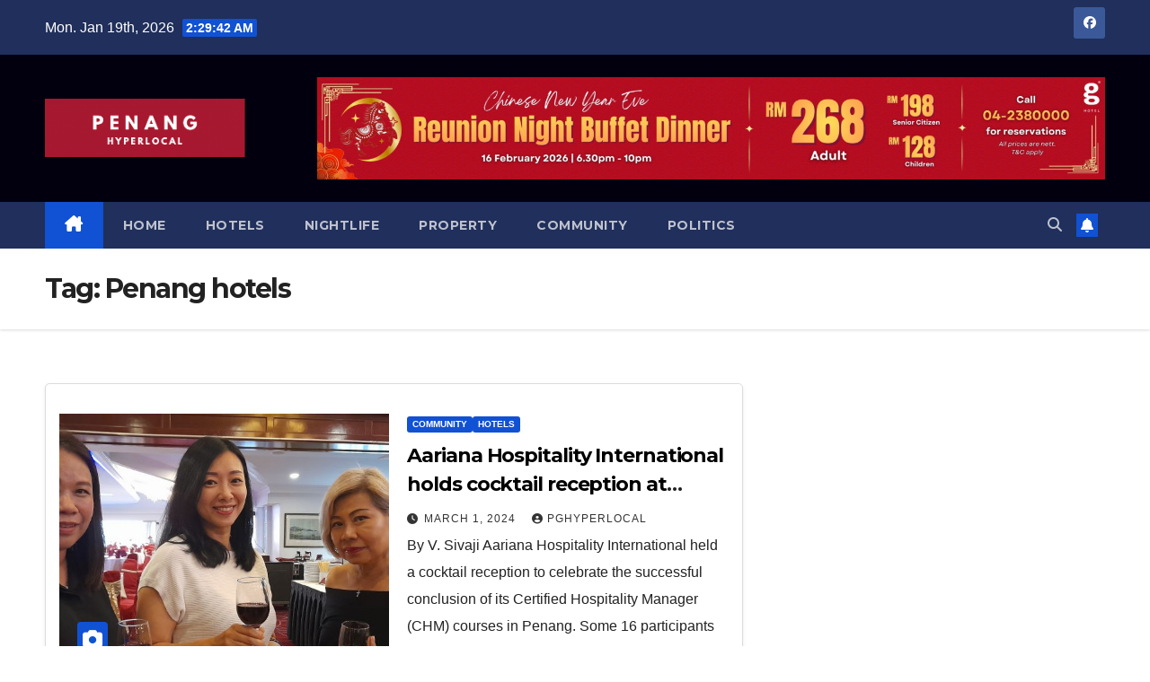

--- FILE ---
content_type: text/html; charset=UTF-8
request_url: https://penanghyperlocal.com/tag/penang-hotels/
body_size: 12242
content:
<!DOCTYPE html>
<html lang="en-US">
<head>
<meta charset="UTF-8">
<meta name="viewport" content="width=device-width, initial-scale=1">
<link rel="profile" href="http://gmpg.org/xfn/11">
<meta name='robots' content='index, follow, max-image-preview:large, max-snippet:-1, max-video-preview:-1' />
	<style>img:is([sizes="auto" i], [sizes^="auto," i]) { contain-intrinsic-size: 3000px 1500px }</style>
	
	<!-- This site is optimized with the Yoast SEO plugin v22.9 - https://yoast.com/wordpress/plugins/seo/ -->
	<title>Penang hotels Archives - Penang Hyperlocal</title>
	<link rel="canonical" href="https://penanghyperlocal.com/tag/penang-hotels/" />
	<meta property="og:locale" content="en_US" />
	<meta property="og:type" content="article" />
	<meta property="og:title" content="Penang hotels Archives - Penang Hyperlocal" />
	<meta property="og:url" content="https://penanghyperlocal.com/tag/penang-hotels/" />
	<meta property="og:site_name" content="Penang Hyperlocal" />
	<meta name="twitter:card" content="summary_large_image" />
	<script type="application/ld+json" class="yoast-schema-graph">{"@context":"https://schema.org","@graph":[{"@type":"CollectionPage","@id":"https://penanghyperlocal.com/tag/penang-hotels/","url":"https://penanghyperlocal.com/tag/penang-hotels/","name":"Penang hotels Archives - Penang Hyperlocal","isPartOf":{"@id":"https://penanghyperlocal.com/#website"},"primaryImageOfPage":{"@id":"https://penanghyperlocal.com/tag/penang-hotels/#primaryimage"},"image":{"@id":"https://penanghyperlocal.com/tag/penang-hotels/#primaryimage"},"thumbnailUrl":"https://penanghyperlocal.com/wp-content/uploads/2024/03/Pg-Club-3.jpg","breadcrumb":{"@id":"https://penanghyperlocal.com/tag/penang-hotels/#breadcrumb"},"inLanguage":"en-US"},{"@type":"ImageObject","inLanguage":"en-US","@id":"https://penanghyperlocal.com/tag/penang-hotels/#primaryimage","url":"https://penanghyperlocal.com/wp-content/uploads/2024/03/Pg-Club-3.jpg","contentUrl":"https://penanghyperlocal.com/wp-content/uploads/2024/03/Pg-Club-3.jpg","width":1000,"height":450},{"@type":"BreadcrumbList","@id":"https://penanghyperlocal.com/tag/penang-hotels/#breadcrumb","itemListElement":[{"@type":"ListItem","position":1,"name":"Home","item":"https://penanghyperlocal.com/"},{"@type":"ListItem","position":2,"name":"Penang hotels"}]},{"@type":"WebSite","@id":"https://penanghyperlocal.com/#website","url":"https://penanghyperlocal.com/","name":"Penang Hyperlocal","description":"","publisher":{"@id":"https://penanghyperlocal.com/#organization"},"potentialAction":[{"@type":"SearchAction","target":{"@type":"EntryPoint","urlTemplate":"https://penanghyperlocal.com/?s={search_term_string}"},"query-input":"required name=search_term_string"}],"inLanguage":"en-US"},{"@type":"Organization","@id":"https://penanghyperlocal.com/#organization","name":"Penang Hyperlocal","url":"https://penanghyperlocal.com/","logo":{"@type":"ImageObject","inLanguage":"en-US","@id":"https://penanghyperlocal.com/#/schema/logo/image/","url":"https://penanghyperlocal.com/wp-content/uploads/2019/03/20190305_193241_0001-1-e1551867079130.png","contentUrl":"https://penanghyperlocal.com/wp-content/uploads/2019/03/20190305_193241_0001-1-e1551867079130.png","width":306,"height":135,"caption":"Penang Hyperlocal"},"image":{"@id":"https://penanghyperlocal.com/#/schema/logo/image/"},"sameAs":["https://www.facebook.com/penanghyperlocal"]}]}</script>
	<!-- / Yoast SEO plugin. -->


<link rel='dns-prefetch' href='//fonts.googleapis.com' />
<link rel="alternate" type="application/rss+xml" title="Penang Hyperlocal &raquo; Feed" href="https://penanghyperlocal.com/feed/" />
<link rel="alternate" type="application/rss+xml" title="Penang Hyperlocal &raquo; Comments Feed" href="https://penanghyperlocal.com/comments/feed/" />
<link rel="alternate" type="application/rss+xml" title="Penang Hyperlocal &raquo; Penang hotels Tag Feed" href="https://penanghyperlocal.com/tag/penang-hotels/feed/" />
<script>
window._wpemojiSettings = {"baseUrl":"https:\/\/s.w.org\/images\/core\/emoji\/16.0.1\/72x72\/","ext":".png","svgUrl":"https:\/\/s.w.org\/images\/core\/emoji\/16.0.1\/svg\/","svgExt":".svg","source":{"concatemoji":"https:\/\/penanghyperlocal.com\/wp-includes\/js\/wp-emoji-release.min.js?ver=6.8.3"}};
/*! This file is auto-generated */
!function(s,n){var o,i,e;function c(e){try{var t={supportTests:e,timestamp:(new Date).valueOf()};sessionStorage.setItem(o,JSON.stringify(t))}catch(e){}}function p(e,t,n){e.clearRect(0,0,e.canvas.width,e.canvas.height),e.fillText(t,0,0);var t=new Uint32Array(e.getImageData(0,0,e.canvas.width,e.canvas.height).data),a=(e.clearRect(0,0,e.canvas.width,e.canvas.height),e.fillText(n,0,0),new Uint32Array(e.getImageData(0,0,e.canvas.width,e.canvas.height).data));return t.every(function(e,t){return e===a[t]})}function u(e,t){e.clearRect(0,0,e.canvas.width,e.canvas.height),e.fillText(t,0,0);for(var n=e.getImageData(16,16,1,1),a=0;a<n.data.length;a++)if(0!==n.data[a])return!1;return!0}function f(e,t,n,a){switch(t){case"flag":return n(e,"\ud83c\udff3\ufe0f\u200d\u26a7\ufe0f","\ud83c\udff3\ufe0f\u200b\u26a7\ufe0f")?!1:!n(e,"\ud83c\udde8\ud83c\uddf6","\ud83c\udde8\u200b\ud83c\uddf6")&&!n(e,"\ud83c\udff4\udb40\udc67\udb40\udc62\udb40\udc65\udb40\udc6e\udb40\udc67\udb40\udc7f","\ud83c\udff4\u200b\udb40\udc67\u200b\udb40\udc62\u200b\udb40\udc65\u200b\udb40\udc6e\u200b\udb40\udc67\u200b\udb40\udc7f");case"emoji":return!a(e,"\ud83e\udedf")}return!1}function g(e,t,n,a){var r="undefined"!=typeof WorkerGlobalScope&&self instanceof WorkerGlobalScope?new OffscreenCanvas(300,150):s.createElement("canvas"),o=r.getContext("2d",{willReadFrequently:!0}),i=(o.textBaseline="top",o.font="600 32px Arial",{});return e.forEach(function(e){i[e]=t(o,e,n,a)}),i}function t(e){var t=s.createElement("script");t.src=e,t.defer=!0,s.head.appendChild(t)}"undefined"!=typeof Promise&&(o="wpEmojiSettingsSupports",i=["flag","emoji"],n.supports={everything:!0,everythingExceptFlag:!0},e=new Promise(function(e){s.addEventListener("DOMContentLoaded",e,{once:!0})}),new Promise(function(t){var n=function(){try{var e=JSON.parse(sessionStorage.getItem(o));if("object"==typeof e&&"number"==typeof e.timestamp&&(new Date).valueOf()<e.timestamp+604800&&"object"==typeof e.supportTests)return e.supportTests}catch(e){}return null}();if(!n){if("undefined"!=typeof Worker&&"undefined"!=typeof OffscreenCanvas&&"undefined"!=typeof URL&&URL.createObjectURL&&"undefined"!=typeof Blob)try{var e="postMessage("+g.toString()+"("+[JSON.stringify(i),f.toString(),p.toString(),u.toString()].join(",")+"));",a=new Blob([e],{type:"text/javascript"}),r=new Worker(URL.createObjectURL(a),{name:"wpTestEmojiSupports"});return void(r.onmessage=function(e){c(n=e.data),r.terminate(),t(n)})}catch(e){}c(n=g(i,f,p,u))}t(n)}).then(function(e){for(var t in e)n.supports[t]=e[t],n.supports.everything=n.supports.everything&&n.supports[t],"flag"!==t&&(n.supports.everythingExceptFlag=n.supports.everythingExceptFlag&&n.supports[t]);n.supports.everythingExceptFlag=n.supports.everythingExceptFlag&&!n.supports.flag,n.DOMReady=!1,n.readyCallback=function(){n.DOMReady=!0}}).then(function(){return e}).then(function(){var e;n.supports.everything||(n.readyCallback(),(e=n.source||{}).concatemoji?t(e.concatemoji):e.wpemoji&&e.twemoji&&(t(e.twemoji),t(e.wpemoji)))}))}((window,document),window._wpemojiSettings);
</script>
<style id='wp-emoji-styles-inline-css'>

	img.wp-smiley, img.emoji {
		display: inline !important;
		border: none !important;
		box-shadow: none !important;
		height: 1em !important;
		width: 1em !important;
		margin: 0 0.07em !important;
		vertical-align: -0.1em !important;
		background: none !important;
		padding: 0 !important;
	}
</style>
<link rel='stylesheet' id='wp-block-library-css' href='https://penanghyperlocal.com/wp-includes/css/dist/block-library/style.min.css?ver=6.8.3' media='all' />
<style id='wp-block-library-theme-inline-css'>
.wp-block-audio :where(figcaption){color:#555;font-size:13px;text-align:center}.is-dark-theme .wp-block-audio :where(figcaption){color:#ffffffa6}.wp-block-audio{margin:0 0 1em}.wp-block-code{border:1px solid #ccc;border-radius:4px;font-family:Menlo,Consolas,monaco,monospace;padding:.8em 1em}.wp-block-embed :where(figcaption){color:#555;font-size:13px;text-align:center}.is-dark-theme .wp-block-embed :where(figcaption){color:#ffffffa6}.wp-block-embed{margin:0 0 1em}.blocks-gallery-caption{color:#555;font-size:13px;text-align:center}.is-dark-theme .blocks-gallery-caption{color:#ffffffa6}:root :where(.wp-block-image figcaption){color:#555;font-size:13px;text-align:center}.is-dark-theme :root :where(.wp-block-image figcaption){color:#ffffffa6}.wp-block-image{margin:0 0 1em}.wp-block-pullquote{border-bottom:4px solid;border-top:4px solid;color:currentColor;margin-bottom:1.75em}.wp-block-pullquote cite,.wp-block-pullquote footer,.wp-block-pullquote__citation{color:currentColor;font-size:.8125em;font-style:normal;text-transform:uppercase}.wp-block-quote{border-left:.25em solid;margin:0 0 1.75em;padding-left:1em}.wp-block-quote cite,.wp-block-quote footer{color:currentColor;font-size:.8125em;font-style:normal;position:relative}.wp-block-quote:where(.has-text-align-right){border-left:none;border-right:.25em solid;padding-left:0;padding-right:1em}.wp-block-quote:where(.has-text-align-center){border:none;padding-left:0}.wp-block-quote.is-large,.wp-block-quote.is-style-large,.wp-block-quote:where(.is-style-plain){border:none}.wp-block-search .wp-block-search__label{font-weight:700}.wp-block-search__button{border:1px solid #ccc;padding:.375em .625em}:where(.wp-block-group.has-background){padding:1.25em 2.375em}.wp-block-separator.has-css-opacity{opacity:.4}.wp-block-separator{border:none;border-bottom:2px solid;margin-left:auto;margin-right:auto}.wp-block-separator.has-alpha-channel-opacity{opacity:1}.wp-block-separator:not(.is-style-wide):not(.is-style-dots){width:100px}.wp-block-separator.has-background:not(.is-style-dots){border-bottom:none;height:1px}.wp-block-separator.has-background:not(.is-style-wide):not(.is-style-dots){height:2px}.wp-block-table{margin:0 0 1em}.wp-block-table td,.wp-block-table th{word-break:normal}.wp-block-table :where(figcaption){color:#555;font-size:13px;text-align:center}.is-dark-theme .wp-block-table :where(figcaption){color:#ffffffa6}.wp-block-video :where(figcaption){color:#555;font-size:13px;text-align:center}.is-dark-theme .wp-block-video :where(figcaption){color:#ffffffa6}.wp-block-video{margin:0 0 1em}:root :where(.wp-block-template-part.has-background){margin-bottom:0;margin-top:0;padding:1.25em 2.375em}
</style>
<style id='classic-theme-styles-inline-css'>
/*! This file is auto-generated */
.wp-block-button__link{color:#fff;background-color:#32373c;border-radius:9999px;box-shadow:none;text-decoration:none;padding:calc(.667em + 2px) calc(1.333em + 2px);font-size:1.125em}.wp-block-file__button{background:#32373c;color:#fff;text-decoration:none}
</style>
<style id='global-styles-inline-css'>
:root{--wp--preset--aspect-ratio--square: 1;--wp--preset--aspect-ratio--4-3: 4/3;--wp--preset--aspect-ratio--3-4: 3/4;--wp--preset--aspect-ratio--3-2: 3/2;--wp--preset--aspect-ratio--2-3: 2/3;--wp--preset--aspect-ratio--16-9: 16/9;--wp--preset--aspect-ratio--9-16: 9/16;--wp--preset--color--black: #000000;--wp--preset--color--cyan-bluish-gray: #abb8c3;--wp--preset--color--white: #ffffff;--wp--preset--color--pale-pink: #f78da7;--wp--preset--color--vivid-red: #cf2e2e;--wp--preset--color--luminous-vivid-orange: #ff6900;--wp--preset--color--luminous-vivid-amber: #fcb900;--wp--preset--color--light-green-cyan: #7bdcb5;--wp--preset--color--vivid-green-cyan: #00d084;--wp--preset--color--pale-cyan-blue: #8ed1fc;--wp--preset--color--vivid-cyan-blue: #0693e3;--wp--preset--color--vivid-purple: #9b51e0;--wp--preset--gradient--vivid-cyan-blue-to-vivid-purple: linear-gradient(135deg,rgba(6,147,227,1) 0%,rgb(155,81,224) 100%);--wp--preset--gradient--light-green-cyan-to-vivid-green-cyan: linear-gradient(135deg,rgb(122,220,180) 0%,rgb(0,208,130) 100%);--wp--preset--gradient--luminous-vivid-amber-to-luminous-vivid-orange: linear-gradient(135deg,rgba(252,185,0,1) 0%,rgba(255,105,0,1) 100%);--wp--preset--gradient--luminous-vivid-orange-to-vivid-red: linear-gradient(135deg,rgba(255,105,0,1) 0%,rgb(207,46,46) 100%);--wp--preset--gradient--very-light-gray-to-cyan-bluish-gray: linear-gradient(135deg,rgb(238,238,238) 0%,rgb(169,184,195) 100%);--wp--preset--gradient--cool-to-warm-spectrum: linear-gradient(135deg,rgb(74,234,220) 0%,rgb(151,120,209) 20%,rgb(207,42,186) 40%,rgb(238,44,130) 60%,rgb(251,105,98) 80%,rgb(254,248,76) 100%);--wp--preset--gradient--blush-light-purple: linear-gradient(135deg,rgb(255,206,236) 0%,rgb(152,150,240) 100%);--wp--preset--gradient--blush-bordeaux: linear-gradient(135deg,rgb(254,205,165) 0%,rgb(254,45,45) 50%,rgb(107,0,62) 100%);--wp--preset--gradient--luminous-dusk: linear-gradient(135deg,rgb(255,203,112) 0%,rgb(199,81,192) 50%,rgb(65,88,208) 100%);--wp--preset--gradient--pale-ocean: linear-gradient(135deg,rgb(255,245,203) 0%,rgb(182,227,212) 50%,rgb(51,167,181) 100%);--wp--preset--gradient--electric-grass: linear-gradient(135deg,rgb(202,248,128) 0%,rgb(113,206,126) 100%);--wp--preset--gradient--midnight: linear-gradient(135deg,rgb(2,3,129) 0%,rgb(40,116,252) 100%);--wp--preset--font-size--small: 13px;--wp--preset--font-size--medium: 20px;--wp--preset--font-size--large: 36px;--wp--preset--font-size--x-large: 42px;--wp--preset--spacing--20: 0.44rem;--wp--preset--spacing--30: 0.67rem;--wp--preset--spacing--40: 1rem;--wp--preset--spacing--50: 1.5rem;--wp--preset--spacing--60: 2.25rem;--wp--preset--spacing--70: 3.38rem;--wp--preset--spacing--80: 5.06rem;--wp--preset--shadow--natural: 6px 6px 9px rgba(0, 0, 0, 0.2);--wp--preset--shadow--deep: 12px 12px 50px rgba(0, 0, 0, 0.4);--wp--preset--shadow--sharp: 6px 6px 0px rgba(0, 0, 0, 0.2);--wp--preset--shadow--outlined: 6px 6px 0px -3px rgba(255, 255, 255, 1), 6px 6px rgba(0, 0, 0, 1);--wp--preset--shadow--crisp: 6px 6px 0px rgba(0, 0, 0, 1);}:root :where(.is-layout-flow) > :first-child{margin-block-start: 0;}:root :where(.is-layout-flow) > :last-child{margin-block-end: 0;}:root :where(.is-layout-flow) > *{margin-block-start: 24px;margin-block-end: 0;}:root :where(.is-layout-constrained) > :first-child{margin-block-start: 0;}:root :where(.is-layout-constrained) > :last-child{margin-block-end: 0;}:root :where(.is-layout-constrained) > *{margin-block-start: 24px;margin-block-end: 0;}:root :where(.is-layout-flex){gap: 24px;}:root :where(.is-layout-grid){gap: 24px;}body .is-layout-flex{display: flex;}.is-layout-flex{flex-wrap: wrap;align-items: center;}.is-layout-flex > :is(*, div){margin: 0;}body .is-layout-grid{display: grid;}.is-layout-grid > :is(*, div){margin: 0;}.has-black-color{color: var(--wp--preset--color--black) !important;}.has-cyan-bluish-gray-color{color: var(--wp--preset--color--cyan-bluish-gray) !important;}.has-white-color{color: var(--wp--preset--color--white) !important;}.has-pale-pink-color{color: var(--wp--preset--color--pale-pink) !important;}.has-vivid-red-color{color: var(--wp--preset--color--vivid-red) !important;}.has-luminous-vivid-orange-color{color: var(--wp--preset--color--luminous-vivid-orange) !important;}.has-luminous-vivid-amber-color{color: var(--wp--preset--color--luminous-vivid-amber) !important;}.has-light-green-cyan-color{color: var(--wp--preset--color--light-green-cyan) !important;}.has-vivid-green-cyan-color{color: var(--wp--preset--color--vivid-green-cyan) !important;}.has-pale-cyan-blue-color{color: var(--wp--preset--color--pale-cyan-blue) !important;}.has-vivid-cyan-blue-color{color: var(--wp--preset--color--vivid-cyan-blue) !important;}.has-vivid-purple-color{color: var(--wp--preset--color--vivid-purple) !important;}.has-black-background-color{background-color: var(--wp--preset--color--black) !important;}.has-cyan-bluish-gray-background-color{background-color: var(--wp--preset--color--cyan-bluish-gray) !important;}.has-white-background-color{background-color: var(--wp--preset--color--white) !important;}.has-pale-pink-background-color{background-color: var(--wp--preset--color--pale-pink) !important;}.has-vivid-red-background-color{background-color: var(--wp--preset--color--vivid-red) !important;}.has-luminous-vivid-orange-background-color{background-color: var(--wp--preset--color--luminous-vivid-orange) !important;}.has-luminous-vivid-amber-background-color{background-color: var(--wp--preset--color--luminous-vivid-amber) !important;}.has-light-green-cyan-background-color{background-color: var(--wp--preset--color--light-green-cyan) !important;}.has-vivid-green-cyan-background-color{background-color: var(--wp--preset--color--vivid-green-cyan) !important;}.has-pale-cyan-blue-background-color{background-color: var(--wp--preset--color--pale-cyan-blue) !important;}.has-vivid-cyan-blue-background-color{background-color: var(--wp--preset--color--vivid-cyan-blue) !important;}.has-vivid-purple-background-color{background-color: var(--wp--preset--color--vivid-purple) !important;}.has-black-border-color{border-color: var(--wp--preset--color--black) !important;}.has-cyan-bluish-gray-border-color{border-color: var(--wp--preset--color--cyan-bluish-gray) !important;}.has-white-border-color{border-color: var(--wp--preset--color--white) !important;}.has-pale-pink-border-color{border-color: var(--wp--preset--color--pale-pink) !important;}.has-vivid-red-border-color{border-color: var(--wp--preset--color--vivid-red) !important;}.has-luminous-vivid-orange-border-color{border-color: var(--wp--preset--color--luminous-vivid-orange) !important;}.has-luminous-vivid-amber-border-color{border-color: var(--wp--preset--color--luminous-vivid-amber) !important;}.has-light-green-cyan-border-color{border-color: var(--wp--preset--color--light-green-cyan) !important;}.has-vivid-green-cyan-border-color{border-color: var(--wp--preset--color--vivid-green-cyan) !important;}.has-pale-cyan-blue-border-color{border-color: var(--wp--preset--color--pale-cyan-blue) !important;}.has-vivid-cyan-blue-border-color{border-color: var(--wp--preset--color--vivid-cyan-blue) !important;}.has-vivid-purple-border-color{border-color: var(--wp--preset--color--vivid-purple) !important;}.has-vivid-cyan-blue-to-vivid-purple-gradient-background{background: var(--wp--preset--gradient--vivid-cyan-blue-to-vivid-purple) !important;}.has-light-green-cyan-to-vivid-green-cyan-gradient-background{background: var(--wp--preset--gradient--light-green-cyan-to-vivid-green-cyan) !important;}.has-luminous-vivid-amber-to-luminous-vivid-orange-gradient-background{background: var(--wp--preset--gradient--luminous-vivid-amber-to-luminous-vivid-orange) !important;}.has-luminous-vivid-orange-to-vivid-red-gradient-background{background: var(--wp--preset--gradient--luminous-vivid-orange-to-vivid-red) !important;}.has-very-light-gray-to-cyan-bluish-gray-gradient-background{background: var(--wp--preset--gradient--very-light-gray-to-cyan-bluish-gray) !important;}.has-cool-to-warm-spectrum-gradient-background{background: var(--wp--preset--gradient--cool-to-warm-spectrum) !important;}.has-blush-light-purple-gradient-background{background: var(--wp--preset--gradient--blush-light-purple) !important;}.has-blush-bordeaux-gradient-background{background: var(--wp--preset--gradient--blush-bordeaux) !important;}.has-luminous-dusk-gradient-background{background: var(--wp--preset--gradient--luminous-dusk) !important;}.has-pale-ocean-gradient-background{background: var(--wp--preset--gradient--pale-ocean) !important;}.has-electric-grass-gradient-background{background: var(--wp--preset--gradient--electric-grass) !important;}.has-midnight-gradient-background{background: var(--wp--preset--gradient--midnight) !important;}.has-small-font-size{font-size: var(--wp--preset--font-size--small) !important;}.has-medium-font-size{font-size: var(--wp--preset--font-size--medium) !important;}.has-large-font-size{font-size: var(--wp--preset--font-size--large) !important;}.has-x-large-font-size{font-size: var(--wp--preset--font-size--x-large) !important;}
:root :where(.wp-block-pullquote){font-size: 1.5em;line-height: 1.6;}
</style>
<link rel='stylesheet' id='newsup-fonts-css' href='//fonts.googleapis.com/css?family=Montserrat%3A400%2C500%2C700%2C800%7CWork%2BSans%3A300%2C400%2C500%2C600%2C700%2C800%2C900%26display%3Dswap&#038;subset=latin%2Clatin-ext' media='all' />
<link rel='stylesheet' id='bootstrap-css' href='https://penanghyperlocal.com/wp-content/themes/newsup/css/bootstrap.css?ver=6.8.3' media='all' />
<link rel='stylesheet' id='newsup-style-css' href='https://penanghyperlocal.com/wp-content/themes/newsup/style.css?ver=6.8.3' media='all' />
<link rel='stylesheet' id='newsup-default-css' href='https://penanghyperlocal.com/wp-content/themes/newsup/css/colors/default.css?ver=6.8.3' media='all' />
<link rel='stylesheet' id='font-awesome-5-all-css' href='https://penanghyperlocal.com/wp-content/themes/newsup/css/font-awesome/css/all.min.css?ver=6.8.3' media='all' />
<link rel='stylesheet' id='font-awesome-4-shim-css' href='https://penanghyperlocal.com/wp-content/themes/newsup/css/font-awesome/css/v4-shims.min.css?ver=6.8.3' media='all' />
<link rel='stylesheet' id='owl-carousel-css' href='https://penanghyperlocal.com/wp-content/themes/newsup/css/owl.carousel.css?ver=6.8.3' media='all' />
<link rel='stylesheet' id='smartmenus-css' href='https://penanghyperlocal.com/wp-content/themes/newsup/css/jquery.smartmenus.bootstrap.css?ver=6.8.3' media='all' />
<link rel='stylesheet' id='newsup-custom-css-css' href='https://penanghyperlocal.com/wp-content/themes/newsup/inc/ansar/customize/css/customizer.css?ver=1.0' media='all' />
<script src="https://penanghyperlocal.com/wp-includes/js/jquery/jquery.min.js?ver=3.7.1" id="jquery-core-js"></script>
<script src="https://penanghyperlocal.com/wp-includes/js/jquery/jquery-migrate.min.js?ver=3.4.1" id="jquery-migrate-js"></script>
<script src="https://penanghyperlocal.com/wp-content/themes/newsup/js/navigation.js?ver=6.8.3" id="newsup-navigation-js"></script>
<script src="https://penanghyperlocal.com/wp-content/themes/newsup/js/bootstrap.js?ver=6.8.3" id="bootstrap-js"></script>
<script src="https://penanghyperlocal.com/wp-content/themes/newsup/js/owl.carousel.min.js?ver=6.8.3" id="owl-carousel-min-js"></script>
<script src="https://penanghyperlocal.com/wp-content/themes/newsup/js/jquery.smartmenus.js?ver=6.8.3" id="smartmenus-js-js"></script>
<script src="https://penanghyperlocal.com/wp-content/themes/newsup/js/jquery.smartmenus.bootstrap.js?ver=6.8.3" id="bootstrap-smartmenus-js-js"></script>
<script src="https://penanghyperlocal.com/wp-content/themes/newsup/js/jquery.marquee.js?ver=6.8.3" id="newsup-marquee-js-js"></script>
<script src="https://penanghyperlocal.com/wp-content/themes/newsup/js/main.js?ver=6.8.3" id="newsup-main-js-js"></script>
<link rel="https://api.w.org/" href="https://penanghyperlocal.com/wp-json/" /><link rel="alternate" title="JSON" type="application/json" href="https://penanghyperlocal.com/wp-json/wp/v2/tags/33" /><link rel="EditURI" type="application/rsd+xml" title="RSD" href="https://penanghyperlocal.com/xmlrpc.php?rsd" />
<meta name="generator" content="WordPress 6.8.3" />
			<meta property="fb:pages" content="2199146056866917" />
							<meta property="ia:markup_url" content="https://penanghyperlocal.com/aariana-hospitality-international-holds-cocktail-reception-at-penang-club/?ia_markup=1" />
				 
<style type="text/css" id="custom-background-css">
    .wrapper { background-color: ffffff; }
</style>
<meta name="generator" content="Elementor 3.34.1; features: additional_custom_breakpoints; settings: css_print_method-external, google_font-enabled, font_display-swap">
			<style>
				.e-con.e-parent:nth-of-type(n+4):not(.e-lazyloaded):not(.e-no-lazyload),
				.e-con.e-parent:nth-of-type(n+4):not(.e-lazyloaded):not(.e-no-lazyload) * {
					background-image: none !important;
				}
				@media screen and (max-height: 1024px) {
					.e-con.e-parent:nth-of-type(n+3):not(.e-lazyloaded):not(.e-no-lazyload),
					.e-con.e-parent:nth-of-type(n+3):not(.e-lazyloaded):not(.e-no-lazyload) * {
						background-image: none !important;
					}
				}
				@media screen and (max-height: 640px) {
					.e-con.e-parent:nth-of-type(n+2):not(.e-lazyloaded):not(.e-no-lazyload),
					.e-con.e-parent:nth-of-type(n+2):not(.e-lazyloaded):not(.e-no-lazyload) * {
						background-image: none !important;
					}
				}
			</style>
			    <style type="text/css">
            .site-title,
        .site-description {
            position: absolute;
            clip: rect(1px, 1px, 1px, 1px);
        }
        </style>
    <style id="custom-background-css">
body.custom-background { background-color: #ffffff; }
</style>
	<link rel="icon" href="https://penanghyperlocal.com/wp-content/uploads/2023/03/cropped-9ECB192E-8D89-4812-8A79-30E838269720-150x147.png" sizes="32x32" />
<link rel="icon" href="https://penanghyperlocal.com/wp-content/uploads/2023/03/cropped-9ECB192E-8D89-4812-8A79-30E838269720.png" sizes="192x192" />
<link rel="apple-touch-icon" href="https://penanghyperlocal.com/wp-content/uploads/2023/03/cropped-9ECB192E-8D89-4812-8A79-30E838269720.png" />
<meta name="msapplication-TileImage" content="https://penanghyperlocal.com/wp-content/uploads/2023/03/cropped-9ECB192E-8D89-4812-8A79-30E838269720.png" />
</head>
<body class="archive tag tag-penang-hotels tag-33 custom-background wp-custom-logo wp-embed-responsive wp-theme-newsup hfeed ta-hide-date-author-in-list elementor-default elementor-kit-12349" >
<div id="page" class="site">
<a class="skip-link screen-reader-text" href="#content">
Skip to content</a>
  <div class="wrapper" id="custom-background-css">
    <header class="mg-headwidget">
      <!--==================== TOP BAR ====================-->
      <div class="mg-head-detail hidden-xs">
    <div class="container-fluid">
        <div class="row align-items-center">
            <div class="col-md-6 col-xs-12">
                <ul class="info-left">
                                <li>Mon. Jan 19th, 2026                 <span  id="time" class="time"></span>
                        </li>
                        </ul>
            </div>
            <div class="col-md-6 col-xs-12">
                <ul class="mg-social info-right">
                            <li>
            <a  target="_blank"  href="https://www.facebook.com/penanghyperlocal/">
                <span class="icon-soci facebook">
                    <i class="fab fa-facebook"></i>
                </span> 
            </a>
        </li>
                        </ul>
            </div>
        </div>
    </div>
</div>
      <div class="clearfix"></div>

      
      <div class="mg-nav-widget-area-back" style='background-image: url("https://penanghyperlocal.com/wp-content/themes/newsup/images/head-back.jpg" );'>
                <div class="overlay">
          <div class="inner"  style="background-color:#02000f;" > 
              <div class="container-fluid">
                  <div class="mg-nav-widget-area">
                    <div class="row align-items-center">
                      <div class="col-md-3 text-center-xs">
                        <div class="navbar-header">
                          <div class="site-logo">
                            <a href="https://penanghyperlocal.com/" class="navbar-brand" rel="home"><img fetchpriority="high" width="501" height="147" src="https://penanghyperlocal.com/wp-content/uploads/2021/01/cropped-9ECB192E-8D89-4812-8A79-30E838269720.png" class="custom-logo" alt="Penang Hyperlocal" decoding="async" srcset="https://penanghyperlocal.com/wp-content/uploads/2021/01/cropped-9ECB192E-8D89-4812-8A79-30E838269720.png 501w, https://penanghyperlocal.com/wp-content/uploads/2021/01/cropped-9ECB192E-8D89-4812-8A79-30E838269720-300x88.png 300w" sizes="(max-width: 501px) 100vw, 501px" /></a>                          </div>
                          <div class="site-branding-text d-none">
                                                            <p class="site-title"> <a href="https://penanghyperlocal.com/" rel="home">Penang Hyperlocal</a></p>
                                                            <p class="site-description"></p>
                          </div>    
                        </div>
                      </div>
                                              <div class="col-md-9">                 <div class="header-ads">
                    <a class="pull-right" https://gurney.ghotel.com.my/ href="https://gurney.ghotel.com.my/"
                        target="_blank"  >
                        <img width="2560" height="332" src="https://penanghyperlocal.com/wp-content/uploads/2026/01/Penang-Hyperlocal-Media-Ad-CNY-Eve-Reunion-Day-Buffet-Dinner-scaled.jpg" class="attachment-full size-full" alt="" decoding="async" srcset="https://penanghyperlocal.com/wp-content/uploads/2026/01/Penang-Hyperlocal-Media-Ad-CNY-Eve-Reunion-Day-Buffet-Dinner-scaled.jpg 2560w, https://penanghyperlocal.com/wp-content/uploads/2026/01/Penang-Hyperlocal-Media-Ad-CNY-Eve-Reunion-Day-Buffet-Dinner-300x39.jpg 300w, https://penanghyperlocal.com/wp-content/uploads/2026/01/Penang-Hyperlocal-Media-Ad-CNY-Eve-Reunion-Day-Buffet-Dinner-1024x133.jpg 1024w, https://penanghyperlocal.com/wp-content/uploads/2026/01/Penang-Hyperlocal-Media-Ad-CNY-Eve-Reunion-Day-Buffet-Dinner-768x100.jpg 768w, https://penanghyperlocal.com/wp-content/uploads/2026/01/Penang-Hyperlocal-Media-Ad-CNY-Eve-Reunion-Day-Buffet-Dinner-1536x199.jpg 1536w, https://penanghyperlocal.com/wp-content/uploads/2026/01/Penang-Hyperlocal-Media-Ad-CNY-Eve-Reunion-Day-Buffet-Dinner-2048x266.jpg 2048w" sizes="(max-width: 2560px) 100vw, 2560px" />                    </a>
                </div>
            </div>
            <!-- Trending line END -->
                                </div>
                  </div>
              </div>
          </div>
        </div>
      </div>
    <div class="mg-menu-full">
      <nav class="navbar navbar-expand-lg navbar-wp">
        <div class="container-fluid">
          <!-- Right nav -->
          <div class="m-header align-items-center">
                            <a class="mobilehomebtn" href="https://penanghyperlocal.com"><span class="fa-solid fa-house-chimney"></span></a>
              <!-- navbar-toggle -->
              <button class="navbar-toggler mx-auto" type="button" data-toggle="collapse" data-target="#navbar-wp" aria-controls="navbarSupportedContent" aria-expanded="false" aria-label="Toggle navigation">
                <span class="burger">
                  <span class="burger-line"></span>
                  <span class="burger-line"></span>
                  <span class="burger-line"></span>
                </span>
              </button>
              <!-- /navbar-toggle -->
                          <div class="dropdown show mg-search-box pr-2">
                <a class="dropdown-toggle msearch ml-auto" href="#" role="button" id="dropdownMenuLink" data-toggle="dropdown" aria-haspopup="true" aria-expanded="false">
                <i class="fas fa-search"></i>
                </a> 
                <div class="dropdown-menu searchinner" aria-labelledby="dropdownMenuLink">
                    <form role="search" method="get" id="searchform" action="https://penanghyperlocal.com/">
  <div class="input-group">
    <input type="search" class="form-control" placeholder="Search" value="" name="s" />
    <span class="input-group-btn btn-default">
    <button type="submit" class="btn"> <i class="fas fa-search"></i> </button>
    </span> </div>
</form>                </div>
            </div>
                  <a href="#" target="_blank" class="btn-bell btn-theme mx-2"><i class="fa fa-bell"></i></a>
                      
          </div>
          <!-- /Right nav --> 
          <div class="collapse navbar-collapse" id="navbar-wp">
            <div class="d-md-block">
              <ul id="menu-news" class="nav navbar-nav mr-auto "><li class="active home"><a class="homebtn" href="https://penanghyperlocal.com"><span class='fa-solid fa-house-chimney'></span></a></li><li id="menu-item-80" class="menu-item menu-item-type-custom menu-item-object-custom menu-item-home menu-item-80"><a class="nav-link" title="Home" href="https://penanghyperlocal.com">Home</a></li>
<li id="menu-item-84" class="menu-item menu-item-type-taxonomy menu-item-object-category menu-item-84"><a class="nav-link" title="Hotels" href="https://penanghyperlocal.com/category/hotels/">Hotels</a></li>
<li id="menu-item-85" class="menu-item menu-item-type-taxonomy menu-item-object-category menu-item-85"><a class="nav-link" title="Nightlife" href="https://penanghyperlocal.com/category/nightlife/">Nightlife</a></li>
<li id="menu-item-86" class="menu-item menu-item-type-taxonomy menu-item-object-category menu-item-86"><a class="nav-link" title="Property" href="https://penanghyperlocal.com/category/property/">Property</a></li>
<li id="menu-item-87" class="menu-item menu-item-type-taxonomy menu-item-object-category menu-item-87"><a class="nav-link" title="Community" href="https://penanghyperlocal.com/category/community/">Community</a></li>
<li id="menu-item-14689" class="menu-item menu-item-type-taxonomy menu-item-object-category menu-item-14689"><a class="nav-link" title="Politics" href="https://penanghyperlocal.com/category/uncategorized/">Politics</a></li>
</ul>            </div>      
          </div>
          <!-- Right nav -->
          <div class="desk-header d-lg-flex pl-3 ml-auto my-2 my-lg-0 position-relative align-items-center">
                        <div class="dropdown show mg-search-box pr-2">
                <a class="dropdown-toggle msearch ml-auto" href="#" role="button" id="dropdownMenuLink" data-toggle="dropdown" aria-haspopup="true" aria-expanded="false">
                <i class="fas fa-search"></i>
                </a> 
                <div class="dropdown-menu searchinner" aria-labelledby="dropdownMenuLink">
                    <form role="search" method="get" id="searchform" action="https://penanghyperlocal.com/">
  <div class="input-group">
    <input type="search" class="form-control" placeholder="Search" value="" name="s" />
    <span class="input-group-btn btn-default">
    <button type="submit" class="btn"> <i class="fas fa-search"></i> </button>
    </span> </div>
</form>                </div>
            </div>
                  <a href="#" target="_blank" class="btn-bell btn-theme mx-2"><i class="fa fa-bell"></i></a>
                  </div>
          <!-- /Right nav -->
      </div>
      </nav> <!-- /Navigation -->
    </div>
</header>
<div class="clearfix"></div> <!--==================== Newsup breadcrumb section ====================-->
<div class="mg-breadcrumb-section" style='background: url("https://penanghyperlocal.com/wp-content/themes/newsup/images/head-back.jpg" ) repeat scroll center 0 #143745;'>
   <div class="overlay">       <div class="container-fluid">
        <div class="row">
          <div class="col-md-12 col-sm-12">
            <div class="mg-breadcrumb-title">
              <h1 class="title">Tag: <span>Penang hotels</span></h1>            </div>
          </div>
        </div>
      </div>
   </div> </div>
<div class="clearfix"></div><!--container-->
    <div id="content" class="container-fluid archive-class">
        <!--row-->
            <div class="row">
                                    <div class="col-md-8">
                <!-- mg-posts-sec mg-posts-modul-6 -->
<div class="mg-posts-sec mg-posts-modul-6">
    <!-- mg-posts-sec-inner -->
    <div class="mg-posts-sec-inner">
                    <article id="post-18188" class="d-md-flex mg-posts-sec-post align-items-center post-18188 post type-post status-publish format-standard has-post-thumbnail hentry category-community category-hotels tag-aariana-hospitality-international tag-certified-hospitality-manager tag-chm tag-future-hoteliers tag-gm tag-industry tag-jb tag-langkawi tag-penang-hotels tag-qualifications tag-train">
                        <div class="col-12 col-md-6">
            <div class="mg-post-thumb back-img md" style="background-image: url('https://penanghyperlocal.com/wp-content/uploads/2024/03/Pg-Club-3.jpg');">
                <span class="post-form"><i class="fas fa-camera"></i></span>                <a class="link-div" href="https://penanghyperlocal.com/aariana-hospitality-international-holds-cocktail-reception-at-penang-club/"></a>
            </div> 
        </div>
                        <div class="mg-sec-top-post py-3 col">
                    <div class="mg-blog-category"><a class="newsup-categories category-color-1" href="https://penanghyperlocal.com/category/community/" alt="View all posts in Community"> 
                                 Community
                             </a><a class="newsup-categories category-color-1" href="https://penanghyperlocal.com/category/hotels/" alt="View all posts in Hotels"> 
                                 Hotels
                             </a></div> 
                    <h4 class="entry-title title"><a href="https://penanghyperlocal.com/aariana-hospitality-international-holds-cocktail-reception-at-penang-club/">Aariana Hospitality International holds cocktail reception at Penang Club</a></h4>
                            <div class="mg-blog-meta"> 
                    <span class="mg-blog-date"><i class="fas fa-clock"></i>
            <a href="https://penanghyperlocal.com/2024/03/">
                March 1, 2024            </a>
        </span>
            <a class="auth" href="https://penanghyperlocal.com/author/pghyperlocal/">
            <i class="fas fa-user-circle"></i>pghyperlocal        </a>
            </div> 
                        <div class="mg-content">
                        <p>By V. Sivaji Aariana Hospitality International held a cocktail reception to celebrate the successful conclusion of its Certified Hospitality Manager (CHM) courses in Penang. Some 16 participants from the various&hellip;</p>
                    </div>
                </div>
            </article>
                    <article id="post-4075" class="d-md-flex mg-posts-sec-post align-items-center post-4075 post type-post status-publish format-standard has-post-thumbnail hentry category-hotels tag-balik-pulau-durians tag-delivery tag-hospitality-industry tag-lockdown tag-penang-hotels">
                        <div class="col-12 col-md-6">
            <div class="mg-post-thumb back-img md" style="background-image: url('https://penanghyperlocal.com/wp-content/uploads/2021/07/Jude.jpg');">
                <span class="post-form"><i class="fas fa-camera"></i></span>                <a class="link-div" href="https://penanghyperlocal.com/penang-hotels-start-selling-balik-pulau-durians/"></a>
            </div> 
        </div>
                        <div class="mg-sec-top-post py-3 col">
                    <div class="mg-blog-category"><a class="newsup-categories category-color-1" href="https://penanghyperlocal.com/category/hotels/" alt="View all posts in Hotels"> 
                                 Hotels
                             </a></div> 
                    <h4 class="entry-title title"><a href="https://penanghyperlocal.com/penang-hotels-start-selling-balik-pulau-durians/">Penang hotels start selling Balik Pulau durians</a></h4>
                            <div class="mg-blog-meta"> 
                    <span class="mg-blog-date"><i class="fas fa-clock"></i>
            <a href="https://penanghyperlocal.com/2021/07/">
                July 1, 2021            </a>
        </span>
            <a class="auth" href="https://penanghyperlocal.com/author/pghyperlocal/">
            <i class="fas fa-user-circle"></i>pghyperlocal        </a>
            </div> 
                        <div class="mg-content">
                        <p>By V. Sivaji With no light at the end of the tunnel for the hospitality industry, several of them have now resorted to selling the &#8220;King of Fruits&#8221; to make&hellip;</p>
                    </div>
                </div>
            </article>
                    <article id="post-2237" class="d-md-flex mg-posts-sec-post align-items-center post-2237 post type-post status-publish format-standard has-post-thumbnail hentry category-uncategorized tag-marriot-courtyard tag-penang tag-penang-hotels">
                        <div class="col-12 col-md-6">
            <div class="mg-post-thumb back-img md" style="background-image: url('https://penanghyperlocal.com/wp-content/uploads/2020/09/Opening-Courtyard-by-Marriott-Ribbon-Cutting.jpg');">
                <span class="post-form"><i class="fas fa-camera"></i></span>                <a class="link-div" href="https://penanghyperlocal.com/malaysias-first-marriot-courtyard-opens-in-penang/"></a>
            </div> 
        </div>
                        <div class="mg-sec-top-post py-3 col">
                    <div class="mg-blog-category"><a class="newsup-categories category-color-1" href="https://penanghyperlocal.com/category/uncategorized/" alt="View all posts in Uncategorized"> 
                                 Uncategorized
                             </a></div> 
                    <h4 class="entry-title title"><a href="https://penanghyperlocal.com/malaysias-first-marriot-courtyard-opens-in-penang/">Malaysia&#8217;s first Marriot Courtyard opens in Penang</a></h4>
                            <div class="mg-blog-meta"> 
                    <span class="mg-blog-date"><i class="fas fa-clock"></i>
            <a href="https://penanghyperlocal.com/2020/09/">
                September 27, 2020            </a>
        </span>
            <a class="auth" href="https://penanghyperlocal.com/author/pghyperlocal/">
            <i class="fas fa-user-circle"></i>pghyperlocal        </a>
            </div> 
                        <div class="mg-content">
                        <p>On 218 Macalister Road, close to Penang&#8217;s famous hawker fare Aimed at business travellers; beautifully appointed rooms Rates at about RM300/night The very first Courtyard By Marriott brand hotel in&hellip;</p>
                    </div>
                </div>
            </article>
                    <article id="post-1399" class="d-md-flex mg-posts-sec-post align-items-center post-1399 post type-post status-publish format-standard has-post-thumbnail hentry category-hotels tag-hompton-hotel tag-penang-hotels">
                        <div class="col-12 col-md-6">
            <div class="mg-post-thumb back-img md" style="background-image: url('https://penanghyperlocal.com/wp-content/uploads/2019/11/Hompton-Hotel-Penang-Wins-Best-Seaview-Resort-Hotel-From-Malaysia-Tourism-Awards-2019.jpg');">
                <span class="post-form"><i class="fas fa-camera"></i></span>                <a class="link-div" href="https://penanghyperlocal.com/hompton-hotel-clinches-top-gold-award-from-msia-tourism-council/"></a>
            </div> 
        </div>
                        <div class="mg-sec-top-post py-3 col">
                    <div class="mg-blog-category"><a class="newsup-categories category-color-1" href="https://penanghyperlocal.com/category/hotels/" alt="View all posts in Hotels"> 
                                 Hotels
                             </a></div> 
                    <h4 class="entry-title title"><a href="https://penanghyperlocal.com/hompton-hotel-clinches-top-gold-award-from-msia-tourism-council/">Hompton Hotel clinches top Gold award from Msia Tourism Council</a></h4>
                            <div class="mg-blog-meta"> 
                    <span class="mg-blog-date"><i class="fas fa-clock"></i>
            <a href="https://penanghyperlocal.com/2019/11/">
                November 10, 2019            </a>
        </span>
            <a class="auth" href="https://penanghyperlocal.com/author/pghyperlocal/">
            <i class="fas fa-user-circle"></i>pghyperlocal        </a>
            </div> 
                        <div class="mg-content">
                        <p>By V. Sivaji The Hompton Hotel By The Beach may be the &#8220;new kid in town&#8221; but they got off to a roaring start when they were awarded the &#8220;Best&hellip;</p>
                    </div>
                </div>
            </article>
                    <article id="post-916" class="d-md-flex mg-posts-sec-post align-items-center post-916 post type-post status-publish format-standard has-post-thumbnail hentry category-hotels tag-g-hotel tag-penang-hotels">
                        <div class="col-12 col-md-6">
            <div class="mg-post-thumb back-img md" style="background-image: url('https://penanghyperlocal.com/wp-content/uploads/2019/08/Michael-Hanratty-second-from-left-with-Ryan-Ng-second-from-right..jpg');">
                <span class="post-form"><i class="fa-solid fa-thumbtack"></i></span>                <a class="link-div" href="https://penanghyperlocal.com/g-hotel-showcases-young-artists-works/"></a>
            </div> 
        </div>
                        <div class="mg-sec-top-post py-3 col">
                    <div class="mg-blog-category"><a class="newsup-categories category-color-1" href="https://penanghyperlocal.com/category/hotels/" alt="View all posts in Hotels"> 
                                 Hotels
                             </a></div> 
                    <h4 class="entry-title title"><a href="https://penanghyperlocal.com/g-hotel-showcases-young-artists-works/">G Hotel showcases young artist&#8217;s works</a></h4>
                            <div class="mg-blog-meta"> 
                    <span class="mg-blog-date"><i class="fas fa-clock"></i>
            <a href="https://penanghyperlocal.com/2019/08/">
                August 11, 2019            </a>
        </span>
            <a class="auth" href="https://penanghyperlocal.com/author/pghyperlocal/">
            <i class="fas fa-user-circle"></i>pghyperlocal        </a>
            </div> 
                        <div class="mg-content">
                        <p>By V. Sivaji Not many artists have the chance to showcase their talents at a solo art exhibition at a very young age. For 19-year-old Ryan Ng , it was&hellip;</p>
                    </div>
                </div>
            </article>
                    <article id="post-851" class="d-md-flex mg-posts-sec-post align-items-center post-851 post type-post status-publish format-standard has-post-thumbnail hentry category-hotels tag-g-hotel tag-penang-hotels">
                        <div class="col-12 col-md-6">
            <div class="mg-post-thumb back-img md" style="background-image: url('https://penanghyperlocal.com/wp-content/uploads/2019/07/Group-picture-of-G-Hotel-team-and-sponsors..jpg');">
                <span class="post-form"><i class="fa-solid fa-thumbtack"></i></span>                <a class="link-div" href="https://penanghyperlocal.com/see-why-g-hotels-bridal-fair-is-so-fabulous/"></a>
            </div> 
        </div>
                        <div class="mg-sec-top-post py-3 col">
                    <div class="mg-blog-category"><a class="newsup-categories category-color-1" href="https://penanghyperlocal.com/category/hotels/" alt="View all posts in Hotels"> 
                                 Hotels
                             </a></div> 
                    <h4 class="entry-title title"><a href="https://penanghyperlocal.com/see-why-g-hotels-bridal-fair-is-so-fabulous/">See why G Hotel&#8217;s bridal fair is so fabulous</a></h4>
                            <div class="mg-blog-meta"> 
                    <span class="mg-blog-date"><i class="fas fa-clock"></i>
            <a href="https://penanghyperlocal.com/2019/07/">
                July 28, 2019            </a>
        </span>
            <a class="auth" href="https://penanghyperlocal.com/author/pghyperlocal/">
            <i class="fas fa-user-circle"></i>pghyperlocal        </a>
            </div> 
                        <div class="mg-content">
                        <p>By V. Sivaji The highlight of this year&#8217;s &#8220;Be Mine&#8221; bridal fair by the G Hotel was a fashion show by local fashion designer, Michael Ooi which showcased the latest&hellip;</p>
                    </div>
                </div>
            </article>
                    <article id="post-295" class="d-md-flex mg-posts-sec-post align-items-center post-295 post type-post status-publish format-standard has-post-thumbnail hentry category-hotels tag-equatorial-hotel tag-penang tag-penang-hotels">
                        <div class="col-12 col-md-6">
            <div class="mg-post-thumb back-img md" style="background-image: url('https://penanghyperlocal.com/wp-content/uploads/2019/04/EQ-1-1.jpg');">
                <span class="post-form"><i class="fa-solid fa-thumbtack"></i></span>                <a class="link-div" href="https://penanghyperlocal.com/eq-hotel-fetes-supporters-at-secret-garden/"></a>
            </div> 
        </div>
                        <div class="mg-sec-top-post py-3 col">
                    <div class="mg-blog-category"><a class="newsup-categories category-color-1" href="https://penanghyperlocal.com/category/hotels/" alt="View all posts in Hotels"> 
                                 Hotels
                             </a></div> 
                    <h4 class="entry-title title"><a href="https://penanghyperlocal.com/eq-hotel-fetes-supporters-at-secret-garden/">EQ Hotel fetes supporters at &#8216;secret garden&#8217;</a></h4>
                            <div class="mg-blog-meta"> 
                    <span class="mg-blog-date"><i class="fas fa-clock"></i>
            <a href="https://penanghyperlocal.com/2019/04/">
                April 11, 2019            </a>
        </span>
            <a class="auth" href="https://penanghyperlocal.com/author/pghyperlocal/">
            <i class="fas fa-user-circle"></i>pghyperlocal        </a>
            </div> 
                        <div class="mg-content">
                        <p>Hotel Equatorial Penang put out the red carpet for its corporate supporters at their &#8220;Maharani&#8217;s Secret Garden&#8221; Business Networking Dinner 2019 recently held at their ballroom. Some 150 guests mainly&hellip;</p>
                    </div>
                </div>
            </article>
                    <article id="post-151" class="d-md-flex mg-posts-sec-post align-items-center post-151 post type-post status-publish format-standard has-post-thumbnail hentry category-hotels tag-new-hotels tag-penang tag-penang-hotels">
                        <div class="col-12 col-md-6">
            <div class="mg-post-thumb back-img md" style="background-image: url('https://penanghyperlocal.com/wp-content/uploads/2019/03/qtq80-4qOCnJ.jpeg');">
                <span class="post-form"><i class="fas fa-camera"></i></span>                <a class="link-div" href="https://penanghyperlocal.com/more-hotels-open-in-penang-aided-with-fertile-tourist-growth/"></a>
            </div> 
        </div>
                        <div class="mg-sec-top-post py-3 col">
                    <div class="mg-blog-category"><a class="newsup-categories category-color-1" href="https://penanghyperlocal.com/category/hotels/" alt="View all posts in Hotels"> 
                                 Hotels
                             </a></div> 
                    <h4 class="entry-title title"><a href="https://penanghyperlocal.com/more-hotels-open-in-penang-aided-with-fertile-tourist-growth/">Penang hotels market heat up with new brands in market</a></h4>
                            <div class="mg-blog-meta"> 
                    <span class="mg-blog-date"><i class="fas fa-clock"></i>
            <a href="https://penanghyperlocal.com/2019/03/">
                March 17, 2019            </a>
        </span>
            <a class="auth" href="https://penanghyperlocal.com/author/pghyperlocal/">
            <i class="fas fa-user-circle"></i>pghyperlocal        </a>
            </div> 
                        <div class="mg-content">
                        <p>Travellers to Penang will be spoilt for choice on where to stay as more hotels are expected to open in 2019, in tandem with high tourist arrivals, and MICE travellers.&hellip;</p>
                    </div>
                </div>
            </article>
            
        <div class="col-md-12 text-center d-flex justify-content-center">
                                        
        </div>
            </div>
    <!-- // mg-posts-sec-inner -->
</div>
<!-- // mg-posts-sec block_6 -->             </div>
                            <aside class="col-md-4 sidebar-sticky">
                            </aside>
                    </div>
        <!--/row-->
    </div>
<!--container-->
    <div class="container-fluid missed-section mg-posts-sec-inner">
          
        <div class="missed-inner">
            <div class="row">
                                <div class="col-md-12">
                    <div class="mg-sec-title">
                        <!-- mg-sec-title -->
                        <h4>You missed</h4>
                    </div>
                </div>
                                <!--col-md-3-->
                <div class="col-lg-3 col-sm-6 pulse animated">
                    <div class="mg-blog-post-3 minh back-img mb-lg-0"  style="background-image: url('https://penanghyperlocal.com/wp-content/uploads/2026/01/Somersby-3.png');" >
                        <a class="link-div" href="https://penanghyperlocal.com/say-hello-to-the-new-somersby-shandy-this-cny/"></a>
                        <div class="mg-blog-inner">
                        <div class="mg-blog-category"><a class="newsup-categories category-color-1" href="https://penanghyperlocal.com/category/community/" alt="View all posts in Community"> 
                                 Community
                             </a></div> 
                        <h4 class="title"> <a href="https://penanghyperlocal.com/say-hello-to-the-new-somersby-shandy-this-cny/" title="Permalink to: Say Hello to the New Somersby Shandy this CNY"> Say Hello to the New Somersby Shandy this CNY</a> </h4>
                                    <div class="mg-blog-meta"> 
                    <span class="mg-blog-date"><i class="fas fa-clock"></i>
            <a href="https://penanghyperlocal.com/2026/01/">
                January 19, 2026            </a>
        </span>
            <a class="auth" href="https://penanghyperlocal.com/author/pghyperlocal/">
            <i class="fas fa-user-circle"></i>pghyperlocal        </a>
            </div> 
                            </div>
                    </div>
                </div>
                <!--/col-md-3-->
                                <!--col-md-3-->
                <div class="col-lg-3 col-sm-6 pulse animated">
                    <div class="mg-blog-post-3 minh back-img mb-lg-0"  style="background-image: url('https://penanghyperlocal.com/wp-content/uploads/2026/01/Chef.jpg');" >
                        <a class="link-div" href="https://penanghyperlocal.com/chef-rahul-kaushik-mastering-culinary-excellence-across-borders-and-banquets/"></a>
                        <div class="mg-blog-inner">
                        <div class="mg-blog-category"><a class="newsup-categories category-color-1" href="https://penanghyperlocal.com/category/community/" alt="View all posts in Community"> 
                                 Community
                             </a><a class="newsup-categories category-color-1" href="https://penanghyperlocal.com/category/property/" alt="View all posts in Property"> 
                                 Property
                             </a></div> 
                        <h4 class="title"> <a href="https://penanghyperlocal.com/chef-rahul-kaushik-mastering-culinary-excellence-across-borders-and-banquets/" title="Permalink to: Chef Rahul Kaushik: Mastering Culinary Excellence Across Borders and Banquets"> Chef Rahul Kaushik: Mastering Culinary Excellence Across Borders and Banquets</a> </h4>
                                    <div class="mg-blog-meta"> 
                    <span class="mg-blog-date"><i class="fas fa-clock"></i>
            <a href="https://penanghyperlocal.com/2026/01/">
                January 19, 2026            </a>
        </span>
            <a class="auth" href="https://penanghyperlocal.com/author/pghyperlocal/">
            <i class="fas fa-user-circle"></i>pghyperlocal        </a>
            </div> 
                            </div>
                    </div>
                </div>
                <!--/col-md-3-->
                                <!--col-md-3-->
                <div class="col-lg-3 col-sm-6 pulse animated">
                    <div class="mg-blog-post-3 minh back-img mb-lg-0"  style="background-image: url('https://penanghyperlocal.com/wp-content/uploads/2026/01/Amari-2-1.jpg');" >
                        <a class="link-div" href="https://penanghyperlocal.com/amari-spice-penang-brings-its-ramadan-specials/"></a>
                        <div class="mg-blog-inner">
                        <div class="mg-blog-category"><a class="newsup-categories category-color-1" href="https://penanghyperlocal.com/category/hotels/" alt="View all posts in Hotels"> 
                                 Hotels
                             </a></div> 
                        <h4 class="title"> <a href="https://penanghyperlocal.com/amari-spice-penang-brings-its-ramadan-specials/" title="Permalink to: Amari SPICE Penang brings its Ramadan specials"> Amari SPICE Penang brings its Ramadan specials</a> </h4>
                                    <div class="mg-blog-meta"> 
                    <span class="mg-blog-date"><i class="fas fa-clock"></i>
            <a href="https://penanghyperlocal.com/2026/01/">
                January 18, 2026            </a>
        </span>
            <a class="auth" href="https://penanghyperlocal.com/author/pghyperlocal/">
            <i class="fas fa-user-circle"></i>pghyperlocal        </a>
            </div> 
                            </div>
                    </div>
                </div>
                <!--/col-md-3-->
                                <!--col-md-3-->
                <div class="col-lg-3 col-sm-6 pulse animated">
                    <div class="mg-blog-post-3 minh back-img mb-lg-0"  style="background-image: url('https://penanghyperlocal.com/wp-content/uploads/2026/01/Dusit-Hotel-AG-Park-Chengdu-Now-open.jpg');" >
                        <a class="link-div" href="https://penanghyperlocal.com/dusit-records-all-time-high-hotel-signings-in-2025-positions-for-a-strong-year-of-openings-in-2026/"></a>
                        <div class="mg-blog-inner">
                        <div class="mg-blog-category"><a class="newsup-categories category-color-1" href="https://penanghyperlocal.com/category/hotels/" alt="View all posts in Hotels"> 
                                 Hotels
                             </a><a class="newsup-categories category-color-1" href="https://penanghyperlocal.com/category/outofpenang/" alt="View all posts in Out of Penang"> 
                                 Out of Penang
                             </a></div> 
                        <h4 class="title"> <a href="https://penanghyperlocal.com/dusit-records-all-time-high-hotel-signings-in-2025-positions-for-a-strong-year-of-openings-in-2026/" title="Permalink to: Dusit records all-time high hotel signings in 2025, positions for a strong year of openings in 2026"> Dusit records all-time high hotel signings in 2025, positions for a strong year of openings in 2026</a> </h4>
                                    <div class="mg-blog-meta"> 
                    <span class="mg-blog-date"><i class="fas fa-clock"></i>
            <a href="https://penanghyperlocal.com/2026/01/">
                January 18, 2026            </a>
        </span>
            <a class="auth" href="https://penanghyperlocal.com/author/pghyperlocal/">
            <i class="fas fa-user-circle"></i>pghyperlocal        </a>
            </div> 
                            </div>
                    </div>
                </div>
                <!--/col-md-3-->
                            </div>
        </div>
            </div>
    <!--==================== FOOTER AREA ====================-->
        <footer class="footer back-img" >
        <div class="overlay" >
                <!--Start mg-footer-widget-area-->
                <!--End mg-footer-widget-area-->
            <!--Start mg-footer-widget-area-->
        <div class="mg-footer-bottom-area">
            <div class="container-fluid">
                            <div class="row align-items-center">
                    <!--col-md-4-->
                    <div class="col-md-6">
                        <div class="site-logo">
                            <a href="https://penanghyperlocal.com/" class="navbar-brand" rel="home"><img width="501" height="147" src="https://penanghyperlocal.com/wp-content/uploads/2021/01/cropped-9ECB192E-8D89-4812-8A79-30E838269720.png" class="custom-logo" alt="Penang Hyperlocal" decoding="async" srcset="https://penanghyperlocal.com/wp-content/uploads/2021/01/cropped-9ECB192E-8D89-4812-8A79-30E838269720.png 501w, https://penanghyperlocal.com/wp-content/uploads/2021/01/cropped-9ECB192E-8D89-4812-8A79-30E838269720-300x88.png 300w" sizes="(max-width: 501px) 100vw, 501px" /></a>                        </div>
                                            </div>
                    
                    <div class="col-md-6 text-right text-xs">
                        <ul class="mg-social">
                                    <li> 
            <a href="https://www.facebook.com/penanghyperlocal/"  target="_blank" >
                <span class="icon-soci facebook">
                    <i class="fab fa-facebook"></i>
                </span> 
            </a>
        </li>
                <!--/col-md-4-->  
         
                        </ul>
                    </div>
                </div>
                <!--/row-->
            </div>
            <!--/container-->
        </div>
        <!--End mg-footer-widget-area-->
                <div class="mg-footer-copyright">
                        <div class="container-fluid">
            <div class="row">
                 
                <div class="col-md-6 text-xs "> 
                    <p>
                    <a href="https://wordpress.org/">
                    Proudly powered by WordPress                    </a>
                    <span class="sep"> | </span>
                    Theme: Newsup by <a href="https://themeansar.com/" rel="designer">Themeansar</a>.                    </p>
                </div>
                                            <div class="col-md-6 text-md-right text-xs">
                            <ul class="info-right justify-content-center justify-content-md-end "><li class="nav-item menu-item "><a class="nav-link " href="https://penanghyperlocal.com/" title="Home">Home</a></li><li class="nav-item menu-item page_item dropdown page-item-2"><a class="nav-link" href="https://penanghyperlocal.com/about/">About Us</a></li><li class="nav-item menu-item page_item dropdown page-item-8"><a class="nav-link" href="https://penanghyperlocal.com/contact/">Contact Me</a></li><li class="nav-item menu-item page_item dropdown page-item-12348"><a class="nav-link" href="https://penanghyperlocal.com/ramadan-promotion-at-the-light-hotel-penang/">Ramadan promotion at the Light Hotel Penang</a></li></ul>
                        </div>
                                    </div>
            </div>
        </div>
                </div>
        <!--/overlay-->
        </div>
    </footer>
    <!--/footer-->
  </div>
    <!--/wrapper-->
    <!--Scroll To Top-->
        <a href="#" class="ta_upscr bounceInup animated"><i class="fas fa-angle-up"></i></a>
    <!-- /Scroll To Top -->
<script type="speculationrules">
{"prefetch":[{"source":"document","where":{"and":[{"href_matches":"\/*"},{"not":{"href_matches":["\/wp-*.php","\/wp-admin\/*","\/wp-content\/uploads\/*","\/wp-content\/*","\/wp-content\/plugins\/*","\/wp-content\/themes\/newsup\/*","\/*\\?(.+)"]}},{"not":{"selector_matches":"a[rel~=\"nofollow\"]"}},{"not":{"selector_matches":".no-prefetch, .no-prefetch a"}}]},"eagerness":"conservative"}]}
</script>
	<style>
		.wp-block-search .wp-block-search__label::before, .mg-widget .wp-block-group h2:before, .mg-sidebar .mg-widget .wtitle::before, .mg-sec-title h4::before, footer .mg-widget h6::before {
			background: inherit;
		}
	</style>
				<script>
				const lazyloadRunObserver = () => {
					const lazyloadBackgrounds = document.querySelectorAll( `.e-con.e-parent:not(.e-lazyloaded)` );
					const lazyloadBackgroundObserver = new IntersectionObserver( ( entries ) => {
						entries.forEach( ( entry ) => {
							if ( entry.isIntersecting ) {
								let lazyloadBackground = entry.target;
								if( lazyloadBackground ) {
									lazyloadBackground.classList.add( 'e-lazyloaded' );
								}
								lazyloadBackgroundObserver.unobserve( entry.target );
							}
						});
					}, { rootMargin: '200px 0px 200px 0px' } );
					lazyloadBackgrounds.forEach( ( lazyloadBackground ) => {
						lazyloadBackgroundObserver.observe( lazyloadBackground );
					} );
				};
				const events = [
					'DOMContentLoaded',
					'elementor/lazyload/observe',
				];
				events.forEach( ( event ) => {
					document.addEventListener( event, lazyloadRunObserver );
				} );
			</script>
			<script src="https://penanghyperlocal.com/wp-content/themes/newsup/js/custom.js?ver=6.8.3" id="newsup-custom-js"></script>
<script src="https://penanghyperlocal.com/wp-content/themes/newsup/js/custom-time.js?ver=6.8.3" id="newsup-custom-time-js"></script>
	<script>
	/(trident|msie)/i.test(navigator.userAgent)&&document.getElementById&&window.addEventListener&&window.addEventListener("hashchange",function(){var t,e=location.hash.substring(1);/^[A-z0-9_-]+$/.test(e)&&(t=document.getElementById(e))&&(/^(?:a|select|input|button|textarea)$/i.test(t.tagName)||(t.tabIndex=-1),t.focus())},!1);
	</script>
	</body>
</html>